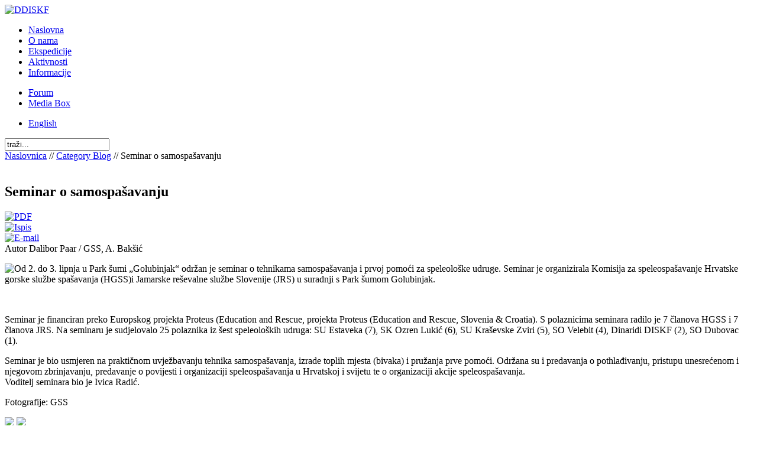

--- FILE ---
content_type: text/html; charset=utf-8
request_url: http://www.ddiskf.hr/hr/categoryblog/219-seminar-o-samospaavanju
body_size: 7391
content:
<!DOCTYPE html PUBLIC "-//W3C//DTD XHTML 1.0 Transitional//EN" "http://www.w3.org/TR/xhtml1/DTD/xhtml1-transitional.dtd">
<html xmlns="http://www.w3.org/1999/xhtml" xml:lang="hr-hr" lang="hr-hr" >
<head>
  <base href="http://www.ddiskf.hr/categoryblog/219-seminar-o-samospaavanju" />
  <meta http-equiv="content-type" content="text/html; charset=utf-8" />
  <meta name="robots" content="follow" />
  <meta name="keywords" content="gss, seminar, samospašavanje, ivica radić, golubinjak, ana bakšić, hana, jrs, komisija za speleospašavanje" />
  <meta name="title" content="Seminar o samospašavanju" />
  <meta name="author" content="Admin" />
  <meta name="description" content="Od 2. do 3. lipnja u Park šumi „Golubinjak“ održan je seminar o tehnikama samospašavanja i prvoj pomoći za speleološke udruge. Seminar je organizirala Komisija za speleospašavanje Hrvatske gorske službe spašavanja (HGSS)i Jamarske reševalne službe Slovenije (JRS) u suradnji s Park šumom Golubinjak.


Seminar je financiran preko Europskog projekta Proteus (Education and Rescue, projekta Proteus (Education and Rescue, Slovenia & Croatia). S polaznicima seminara radilo je 7 članova HGSS i 7 članova JRS. Na seminaru je sudjelovalo 25 polaznika iz šest speleoloških udruga: SU Estaveka (7), SK Ozren Lukić (6), SU Kraševske Zviri (5), SO Velebit (4), Dinaridi DISKF (2), SO Dubovac (1). Seminar je bio usmjeren na praktičnom uvježbavanju tehnika samospašavanja, izrade toplih mjesta (bivaka) i pružanja prve pomoći. Održana su i predavanja o pothlađivanju, pristupu unesrećenom i njegovom zbrinjavanju, predavanje o povijesti i organizaciji speleospašavanja u Hrvatskoj i svijetu te o organizaciji akcije speleospašavanja. Voditelj seminara bio je Ivica Radić." />
  <meta name="generator" content="Joomla! 1.5 - Open Source Content Management" />
  <title>Seminar o samospašavanju</title>
  <link href="/templates/dinaridi/favicon.ico" rel="shortcut icon" type="image/x-icon" />
  <link rel="stylesheet" href="/media/system/css/modal.css" type="text/css" />
  <link rel="stylesheet" href="http://www.ddiskf.hr/modules/mod_shoutbox/css/mod_shoutbox.css" type="text/css" />
  <script type="text/javascript" src="/media/system/js/mootools.js"></script>
  <script type="text/javascript" src="/media/system/js/caption.js"></script>
  <script type="text/javascript" src="/media/system/js/modal.js"></script>
  <script type="text/javascript" src="/plugins/content/avreloaded/silverlight.js"></script>
  <script type="text/javascript" src="/plugins/content/avreloaded/wmvplayer.js"></script>
  <script type="text/javascript" src="/plugins/content/avreloaded/swfobject.js"></script>
  <script type="text/javascript" src="/plugins/content/avreloaded/avreloaded.js"></script>
  <script type="text/javascript" src="http://www.ddiskf.hr/modules/mod_shoutbox/js/fatAjax.js"></script>
  <script type="text/javascript">

		window.addEvent('domready', function() {

			SqueezeBox.initialize({});

			$$('a.modal').each(function(el) {
				el.addEvent('click', function(e) {
					new Event(e).stop();
					SqueezeBox.fromElement(el);
				});
			});
		});
  </script>

<link rel="stylesheet" href="/templates/dinaridi/css/reset.css" type="text/css" />
<link rel="stylesheet" href="/templates/dinaridi/css/style.css" type="text/css" />
<style type="text/css" media="all">
  .createdate {
display:none
}
  .modifydate {
display:none
}
 </style>

<link rel="stylesheet" href="/templates/dinaridi/sifr3/sIFR-screen.css" type="text/css" media="screen" />
<link rel="stylesheet" href="/templates/dinaridi/sifr3/sIFR-print.css" type="text/css" media="print" />
<script src="/templates/dinaridi/sifr3/sifr.js" type="text/javascript"></script>


<script type="text/javascript">var gothic = { src: '/templates/dinaridi/sifr3/gothic.swf'};sIFR.activate(gothic); </script>

<script type="text/javascript">var gothicb = { src: '/templates/dinaridi/sifr3/gothicb.swf'};sIFR.activate(gothicb); </script>

<script type="text/javascript">sIFR.replace(gothic,  { selector: '.menu li'  , wmode:'transparent', css: {'.sIFR-root' : { 'color': '#ffffff' , 'margin-left': '0','margin-right': '0', 'display':'block','text-align':'left', 'letter-spacing':'0', 'text-transform':'uppercase', 'opacity':'', 'font-weight':'normal','font-style':'normal', 'font-size':'10'}, 'a': { 'text-decoration': 'none','color': '#ffffff', cursor:'pointer' },  'a:hover': { 'text-decoration': 'underline','color': '#ffffff' }}});</script>

<script type="text/javascript">sIFR.replace(gothicb,  { selector: '#hpModules h3'  , wmode:'transparent', css: {'.sIFR-root' : { 'color': '#405731' , 'margin-left': '10px','margin-right': '5px', 'display':'block','text-align':'left', 'letter-spacing':'0', 'text-transform':'uppercase', 'opacity':'', 'font-weight':'normal','font-style':'normal', 'font-size':'16'}, 'a': { 'text-decoration': 'none','color': '#405731', cursor:'pointer' },  'a:hover': { 'text-decoration': 'underline','color': '#405731' }}});</script>

<script type="text/javascript">sIFR.replace(gothic,  { selector: '#right h3'  , wmode:'transparent', css: {'.sIFR-root' : { 'color': '#000000' , 'margin-left': '10px','margin-right': '5px', 'display':'block','text-align':'left', 'letter-spacing':'0', 'text-transform':'uppercase', 'opacity':'', 'font-weight':'normal','font-style':'normal', 'font-size':'16'}, 'a': { 'text-decoration': 'none','color': '#000000', cursor:'pointer' },  'a:hover': { 'text-decoration': 'underline','color': '#000000' }}});</script>

<script type="text/javascript">sIFR.replace(gothic,  { selector: 'h2.componentheading'  , wmode:'transparent', css: {'.sIFR-root' : { 'color': '#A81002' , 'margin-left': '0','margin-right': '0', 'display':'block','text-align':'left', 'letter-spacing':'0', 'opacity':'', 'font-weight':'normal','font-style':'normal', 'font-size':'21'}, 'a': { 'text-decoration': 'none','color': '#ffffff', cursor:'pointer' },  'a:hover': { 'text-decoration': 'underline','color': '#ffffff' }}});</script>

<script type="text/javascript">sIFR.replace(gothic,  { selector: 'h2.contentheading'  , wmode:'transparent', css: {'.sIFR-root' : { 'color': '#A81002' , 'margin-left': '0','margin-right': '0', 'display':'block','text-align':'left', 'letter-spacing':'0', 'opacity':'', 'font-weight':'normal','font-style':'normal', 'font-size':'21'}, 'a': { 'text-decoration': 'none','color': '#ffffff', cursor:'pointer' },  'a:hover': { 'text-decoration': 'underline','color': '#ffffff' }}});</script>

<script type="text/javascript">sIFR.replace(gothic,  { selector: 'h4'  , wmode:'transparent', css: {'.sIFR-root' : { 'color': '#0099CC' , 'margin-left': '0','margin-right': '0', 'display':'block','text-align':'left', 'letter-spacing':'2', 'opacity':'', 'text-transform':'uppercase', 'font-weight':'normal','font-style':'normal', 'font-size':'14','border-bottom': 'dashed 1px #333333'}, 'a': { 'text-decoration': 'none','color': '#ffffff', cursor:'pointer' },  'a:hover': { 'text-decoration': 'underline','color': '#ffffff' }}});</script>


</head>
<body id="inside">
<div id="bgContainer">
  <div id="container">
    <div id="top">
		   <div id="logo2">
       <a href="/"> <img src="/templates/dinaridi/images/logo.png" alt="DDISKF" /> </a> </div>
	   	   
      <div class="menu">
        		<div class="moduletable_menu">
					<ul class="menu"><li class="item1"><a href="http://www.ddiskf.hr/"><span>Naslovna</span></a></li><li class="item27"><a href="/hr/o-ddiskf-u"><span>O nama</span></a></li><li class="item2"><a href="/hr/ekspedicije"><span>Ekspedicije</span></a></li><li class="parent item37"><a href="/hr/aktivnosti"><span>Aktivnosti</span></a></li><li class="item41"><a href="/hr/faq"><span>Informacije</span></a></li></ul>		</div>
	
      </div>
      <div class="menu">
        		<div class="moduletable_menu">
					<ul class="menu"><li class="item57"><a href="/hr/forum"><span>Forum</span></a></li><li class="parent item58"><a href="/hr/mediabox"><span>Media Box</span></a></li></ul>		</div>
	
      </div>
      <div id="searchBox">
        		<div class="moduletable">
					<div id="jflanguageselection"><ul class="jflanguageselection"><li><a href="http://www.ddiskf.hr/en/categoryblog/219-seminar-o-samospaavanju" ><span lang="en" xml:lang="en">English</span></a></li></ul></div><!--Joom!fish V2.0.3 (Flash)-->
<!-- &copy; 2003-2009 Think Network, released under the GPL. -->
<!-- More information: at http://www.joomfish.net -->
		</div>
			<div class="moduletable">
					<form action="index.php" method="post">
	<div class="search">
		<input name="searchword" id="mod_search_searchword" maxlength="20" alt="Traži" class="inputbox" type="text" size="20" value="traži..."  onblur="if(this.value=='') this.value='traži...';" onfocus="if(this.value=='traži...') this.value='';" />	</div>
	<input type="hidden" name="task"   value="search" />
	<input type="hidden" name="option" value="com_search" />
	<input type="hidden" name="Itemid" value="46" />
</form>		</div>
	
      </div>
      <div class="clear"></div>
    </div>
    
<div id="content">
	      <div id="contentmain">
              		<div class="moduletable">
					<span class="breadcrumbs pathway">
<a href="http://www.ddiskf.hr/" class="pathway">Naslovnica</a> // <a href="/hr/categoryblog" class="pathway">Category Blog</a> // Seminar o samospašavanju</span>
		</div>
	
        <br />
          

		<h2 class="contentheading ">
					Seminar o samospašavanju			</h2>
	
<div class="buttons">
			<div class="buttonheading">
	<a href="/hr/categoryblog/219-seminar-o-samospaavanju?format=pdf" title="PDF" onclick="window.open(this.href,'win2','status=no,toolbar=no,scrollbars=yes,titlebar=no,menubar=no,resizable=yes,width=640,height=480,directories=no,location=no'); return false;" rel="nofollow"><img src="/images/M_images/pdf_button.png" alt="PDF"  /></a>	</div>
	
		<div class="buttonheading">
	<a href="/hr/categoryblog/219-seminar-o-samospaavanju?tmpl=component&amp;print=1&amp;layout=default&amp;page=" title="Ispis" onclick="window.open(this.href,'win2','status=no,toolbar=no,scrollbars=yes,titlebar=no,menubar=no,resizable=yes,width=640,height=480,directories=no,location=no'); return false;" rel="nofollow"><img src="/images/M_images/printButton.png" alt="Ispis"  /></a>	</div>
	
		<div class="buttonheading">
	<a href="/hr/component/mailto/?tmpl=component&amp;link=f030f7f9023fe4dbcbd9d25a181970101fa53b37" title="E-mail" onclick="window.open(this.href,'win2','width=400,height=350,menubar=yes,resizable=yes'); return false;"><img src="/images/M_images/emailButton.png" alt="E-mail"  /></a>	</div>
		</div>

<div class="contentpaneopen ">
<div class="author">
			Autor Dalibor Paar / GSS, A. Bakšić</div>

<div class="createdate">
		Ponedjeljak, 04 Lipanj 2012 17:49</div>


<p><a href="/hr/categoryblog/219-seminar-o-samospaavanju" target="_self"><img class="caption" src="/images/stories/informacije/gsslogo.jpg" border="0" align="left" /></a>Od 2. do 3. lipnja u Park šumi „Golubinjak“ održan je seminar o tehnikama samospašavanja i prvoj pomoći za speleološke udruge. Seminar je organizirala Komisija za speleospašavanje Hrvatske gorske službe spašavanja (HGSS)i Jamarske reševalne službe Slovenije (JRS) u suradnji s Park šumom Golubinjak.</p>
<p> </p>

<p>Seminar je financiran preko Europskog projekta Proteus (Education and Rescue, projekta Proteus (Education and Rescue, Slovenia &amp; Croatia). S polaznicima seminara radilo je 7 članova HGSS i 7 članova JRS. Na seminaru je sudjelovalo 25 polaznika iz šest speleoloških udruga: SU Estaveka (7), SK Ozren Lukić (6), SU Kraševske Zviri (5), SO Velebit (4), Dinaridi DISKF (2), SO Dubovac (1).</p>
<p>Seminar je bio usmjeren na praktičnom uvježbavanju tehnika samospašavanja, izrade toplih mjesta (bivaka) i pružanja prve pomoći. Održana su i predavanja o pothlađivanju, pristupu unesrećenom i njegovom zbrinjavanju, predavanje o povijesti i organizaciji speleospašavanja u Hrvatskoj i svijetu te o organizaciji akcije speleospašavanja. <br /> Voditelj seminara bio je Ivica Radić.</p>
<p>Fotografije: GSS</p>
<p><a class="modal thumbnail" href="/images/stories/informacije/razno/slika-1369-1.jpg" rel="{handler: 'image', marginImage: {x: 50, y: 50}}">
<img src="/plugins/content/ideathumb/slikice/200x150-images-stories-informacije-razno-slika-1369-1.jpg" border="0" width="200" /></a> <a class="modal thumbnail" href="/images/stories/informacije/razno/slika-1369-4.jpg" rel="{handler: 'image', marginImage: {x: 50, y: 50}}">
<img src="/plugins/content/ideathumb/slikice/200x150-images-stories-informacije-razno-slika-1369-4.jpg" border="0" width="200" /></a></p>
<p><a class="modal thumbnail" href="/images/stories/informacije/razno/slika-1369-2.jpg" rel="{handler: 'image', marginImage: {x: 50, y: 50}}">
<img src="/plugins/content/ideathumb/slikice/200x266-images-stories-informacije-razno-slika-1369-2.jpg" border="0" width="200" /></a></p>
<p> </p><br /><!-- ADDTHIS BUTTON BEGIN -->
<script type="text/javascript">
        var addthis_pub = "";
		var addthis_options = "email, favorites, digg, delicious, myspace, google, facebook, reddit, live, more";

</script>

<a href="http://www.addthis.com/bookmark.php" 
        onmouseover="return addthis_open(this, '', '[URL]', '[TITLE]');" 
        onmouseout="addthis_close();" 
        onclick="return addthis_sendto();"><img 
        src="/../plugins/content/showaddthis/sm-plus.gif" 
        border="0" alt="AddThis" /></a>

<script type="text/javascript" src="http://s7.addthis.com/js/200/addthis_widget.js"></script>
<!-- ADDTHIS BUTTON END -->
<div class="modifydate">
		Ažurirano ( Srijeda, 06 Lipanj 2012 10:38 )
</div>
</div>
<span class="article_separator"></span>

      </div>

      <div id="right">
        		<div class="moduletable_posebno">
					<h3>Prijava i registracija</h3>
					<form action="/hr/categoryblog" method="post" name="login" id="form-login" >
		<fieldset class="input">
	<p id="form-login-username">
		<label for="modlgn_username">Korisničko Ime</label><br />
		<input id="modlgn_username" type="text" name="username" class="inputbox" alt="username" size="18" />
	</p>
	<p id="form-login-password">
		<label for="modlgn_passwd">Lozinka</label><br />
		<input id="modlgn_passwd" type="password" name="passwd" class="inputbox" size="18" alt="password" />
	</p>
		<p id="form-login-remember">
		<label for="modlgn_remember">Zapamti me</label>
		<input id="modlgn_remember" type="checkbox" name="remember" class="inputbox" value="yes" alt="Remember Me" />
	</p>
		<input type="submit" name="Submit" class="button" value="Prijava" />
	</fieldset>
	<ul>
		<li>
			<a href="/hr/component/user/reset">
			Zaboravili ste lozinku?</a>
		</li>
		<li>
			<a href="/hr/component/user/remind">
			Zaboravili ste Korisničko Ime?</a>
		</li>
				<li>
			<a href="/hr/component/user/register">
				Registracija</a>
		</li>
			</ul>
	
	<input type="hidden" name="option" value="com_user" />
	<input type="hidden" name="task" value="login" />
	<input type="hidden" name="return" value="L2NhdGVnb3J5YmxvZy8yMTktc2VtaW5hci1vLXNhbW9zcGFhdmFuanU/bGFuZz1ocg==" />
	<input type="hidden" name="2ad5ffa8c1b28246c245a5678e65099c" value="1" /></form>
		</div>
			<div class="moduletable_menu">
					<h3>Izbornik</h3>
					<ul class="menu_desno"><li class="item1"><a href="http://www.ddiskf.hr/"><span>Naslovna</span></a></li><li class="item27"><a href="/hr/o-ddiskf-u"><span>O nama</span></a></li><li class="item2"><a href="/hr/ekspedicije"><span>Ekspedicije</span></a></li><li class="parent item37"><a href="/hr/aktivnosti"><span>Aktivnosti</span></a></li><li class="item41"><a href="/hr/faq"><span>Informacije</span></a></li></ul>		</div>
			<div class="moduletable_menu">
					<h3>Pogledajte i ovo...</h3>
					<ul class="menu_desno"><li class="item57"><a href="/hr/forum"><span>Forum</span></a></li><li class="parent item58"><a href="/hr/mediabox"><span>Media Box</span></a></li></ul>		</div>
			<div class="moduletable_posebno">
					<h3>Trenutno online</h3>
					<div class="mod_dwhosonline_summary">Trenutno 99&nbsp;gosta/iju online</div>
		</div>
			<div class="moduletable_posebno">
					<h3>Opali :)</h3>
					
<script type="text/javascript">
	var jal_org_timeout = 4000;
	var jal_timeout = jal_org_timeout;
	var fadefrom = '#000000';
	var fadeto = '#FFFFFF';
	var GetChaturl = "http://www.ddiskf.hr/categoryblog/219-seminar-o-samospaavanju?lang=hr&mode=getshouts";
	var SendChaturl = "http://www.ddiskf.hr/categoryblog/219-seminar-o-samospaavanju?lang=hr&mode=addshout";
</script>

<div id="shoutbox">
	<div id="chatoutput">
											<div id="lastMessage"><span>Zadnja poruka:</span> <em id="responseTime">7 godine, 3 mjeseci (od zadnje poruke)</em></div><ul id="outputList">
									<li><span title="7 godine, 3 mjeseci">Cedrina : </span>Sretan 16. rođendan DDISKF - u!   Sve najbolje!</li>
																	<li><span title="8 godine, 11 mjeseci">The Amir : </span>Sretno Valentinovo (ko slavi)!</li>
																	<li><span title="8 godine, 11 mjeseci">The Amir : </span>Danas (14. 2.) sastanak pa navalite!</li>
																	<li><span title="10 godine, 11 mjeseci">Frf : </span>Ta da !!</li>
																	<li><span title="10 godine, 11 mjeseci">The Amir : </span>Ima, kae?</li>
																	<li><span title="10 godine, 11 mjeseci">Speleo : </span>Ima li koga :)</li>
																	<li><span title="11 godine">The Amir : </span>Svima: današnji sastanak (14. siječnja) održati će se u kafiću u Intersparu (Borongajska 72), gdje je organizirano gledanje dokumentarca Skitancije: Magična zemlja, u kojoj naš Tihi ima ulogu voditelja. S početkom u 20:10 sati.</li>
																	<li><span title="11 godine, 1 mjesec">The Amir : </span>danas (srijeda 17. prosinca) je naš redovni sastanak na adresi kluba, s početkom u 20:30.</li>
																	<li><span title="11 godine, 1 mjesec">The Amir : </span>Ekipa,</li>
																	<li><span title="11 godine, 1 mjesec">Speleo : </span>Vidimo se :)</li>
																	<li><span title="11 godine, 1 mjesec">The Amir : </span>Sutra (srijeda 10. prosinca) je redovni sastanak na adresi kluba, s početkom u 20:30.</li>
																	<li><span title="11 godine, 1 mjesec">The Amir : </span>Sutra (srijeda 3.prosinca) nakon predavanja je sastanak na adresi kluba.</li>
																	<li><span title="11 godine, 2 mjeseci">nikac1979 : </span>kasno procitah poruku...bio sam u BiH na nekoj GSS vjezbi, druzenje i akcija naravno..... broj tvoj imam samo dok mi mob stigne sa servisa i zvrcnem te :)</li>
																	<li><span title="11 godine, 2 mjeseci">Frf : </span>Ej bok lepi !! Ja sam bio u Kamenici s još nekima : - ))</li>
																	<li><span title="11 godine, 2 mjeseci">nikac1979 : </span>moje ime je nikola , sa nekima sam se vec upoznao u kamenici sa nekima jos ne, ali dolazim iz bosne i kluba ATOM ciji sam dugogodisnji clan. S obzirom da zivim u Zg to mi sad uveliko fali pa bi volio da i ovdje uspostavimo kakav kontakt i druzenje</li>
																	<li><span title="11 godine, 2 mjeseci">nikac1979 : </span>pozdrav ekipi...</li>
																	<li><span title="11 godine, 7 mjeseci">Luka : </span>Sretan roćkas Beta! : - *</li>
																	<li><span title="11 godine, 9 mjeseci">Frf : </span>Samo obavijest svekolikom pučanstvu, Zlovenka se javila danas prijepodne. Sjedila je u avionu čekajući da poleti na našu stranu planete !! : - ) Veli da bi u petak tokom dana trebala stići doma...</li>
																	<li><span title="11 godine, 9 mjeseci">Frf : </span>Neka,neka! Tak treba !! : - )</li>
																	<li><span title="11 godine, 9 mjeseci">Cedrina : </span>pa ekipo, javljam se poslije trećeg zrcala, nama sve bolje ide na užetu, postajemo ozbiljna ekipa koja se sama sprema , sama prelazi fiks, zna sve čvorove, ....do sljedećeg javljanja šaljam : - )</li>
										</ul>
	</div>
			<p>Samo registrirani korisnici mogu koristiti ovaj shoutbox</p>
	</div>
		</div>
			<div class="moduletable">
					<h3>Vezani članci</h3>
					<ul class="relateditems">
<li>
	<a href="/hr/categoryblog/100-voronya-2009">
				Voronya 2009.</a>
</li>
<li>
	<a href="/hr/categoryblog/179-akcija-spaavanja-iz-kite-gaeine-srpanj-2011">
				Akcija spašavanja iz  Kite Gaćešine, srpanj 2011. </a>
</li>
<li>
	<a href="/hr/categoryblog/253-aktivnosti-usar-timova">
				Aktivnosti USAR timova</a>
</li>
</ul>		</div>
			<div class="moduletable">
					<h3>GENERALNI SPONZOR EKSPEDICIJA DDISKF:</h3>
					<p><a href="http://www.ivci.hr/" target="_blank" title="IDEAWeb by IV Ci - ponosni sponzor web stranica"> </a></p>
<div style="text-align: center"><a href="http://www.robic.hr/" target="_blank"><img src="/images/stories/sponzorski_logo/robic.jpg" border="0" /></a><br /><a href="http://www.cetina.hr/" target="_blank"><img src="/images/stories/sponzorski_logo/cetina_voda.jpg" border="0" /></a><br />		</div>
			<div class="moduletable">
					<h3>Korisni linkovi</h3>
					<p><a href="http://www.ivci.hr/" target="_blank" title="IDEAWeb by IV Ci - ponosni sponzor web stranica"> </a></p>
<div style="text-align: center"><a href="http://www.gss.hr/" target="_blank"><img src="/images/stories/sponzorski_logo/link_gss.jpg" border="0" /></a></div>
<div style="text-align: center"><a href="http://www.speleologija.hr/hrv/index.html" target="_blank"><img src="/images/stories/sponzorski_logo/link_speleo_server.jpg" border="0" /></a></div>
<div style="text-align: center"><a href="http://prognoza.hr/prognoze.php?id=hrsutra_n&amp;param=" target="_blank"><img src="/images/stories/sponzorski_logo/dhmz.jpg" border="0" /></a></div>
<div style="text-align: center"><a href="http://geoportal.dgu.hr/viewer/?baselayer=DOF" target="_blank"><img src="/images/stories/sponzorski_logo/link_geoportal.jpg" border="0" /></a></div>		</div>
			<div class="moduletable">
					<h3>Bratski portali</h3>
					<p><a href="http://www.ivci.hr/" target="_blank" title="IDEAWeb by IV Ci - ponosni sponzor web stranica"> </a></p>
<div style="text-align: center"><a href="http://www.prometeoricerche.eu/" target="_blank"><img src="/images/stories/sponzorski_logo/link_luigi_casati_3.jpg" border="0" /></a></div>
<div style="text-align: center"><a href="http://www.buzimski-izvori.com/" target="_blank"></a></div>
<p> </p>		</div>
			<div class="moduletable">
					<h3>GALERUE:</h3>
					<p><a href="http://www.ivci.hr/" target="_blank" title="IDEAWeb by IV Ci - ponosni sponzor web stranica"> </a></p>
<div style="text-align: center"><a href="/hr/aktivnosti/45-speleo-galerija-alti/104-alti-speleo-galerija" target="_self"><img src="/images/stories/sponzorski_logo/alti_baner_2.jpg" border="0" /></a><br /><a href="http://picasaweb.google.com/111996916885107395489" target="_blank"><img src="/images/stories/sponzorski_logo/fotogalerija.jpg" border="0" /></a><br /><a href="http://www.youtube.com/user/DDISKF?feature=mhee" target="_blank"><img src="/images/stories/sponzorski_logo/linkyoutube.jpg" border="0" /></a><br /><a href="http://vimeo.com/user10659262" target="_blank"><img src="/images/stories/sponzorski_logo/link_vimeo.jpg" border="0" /></a></div>
<p> </p>		</div>
			<div class="moduletable">
					<h3>ekološke udruge čiji smo suosnivači:</h3>
					<p><a href="http://www.ivci.hr/" target="_blank" title="IDEAWeb by IV Ci - ponosni sponzor web stranica"> </a></p>
<div style="text-align: center">
<a href="http://www.cuvarikorane.hr/" target="_blank"><img src="/images/stories/sponzorski_logo/cuvari_korane1.jpg" border="0" /></a><br />
<a href="http://www.riva-rafting-centar.hr/" target="_blank"><img src="/images/stories/sponzorski_logo/prijatelji_zrmanje2.jpg" border="0" /></a><br />
<a href="http://www.buzimskiizvori.com/" target="_blank"><img src="/images/stories/sponzorski_logo/buzimski_izvori3.jpg" border="0" /></a><br /><br /></div>
<p> </p>		</div>
			<div class="moduletable">
					<h3>DDISKF je član:</h3>
					<p><a href="http://www.ivci.hr/" target="_blank" title="IDEAWeb by IV Ci - ponosni sponzor web stranica"> </a></p>
<div style="text-align: center"><img src="/images/stories/logotipi2/kshps03v12-3.jpg" border="0" /><br /><img src="/images/stories/logotipi2/zgspeleo_cr.jpg" border="0" /><br /><img src="/images/stories/logotipi2/hps_logo.jpg" border="0" /></div>
<p> </p>		</div>
	
      </div>
      <div class="clear"></div>
    </div>
    <div id="hpModules" class="inside">
      <div class="hp one">
        		<div class="moduletable">
					<h3>Skup speleologa Hrvatske 2012.</h3>
					<p style="text-align: center;"><a href="https://www.facebook.com/skupspeleologa.hrvatske" target="_blank"><img src="/images/stories/informacije/speleoskupovi/rakovica2012/speleoskup2012_mod.jpg" border="0" /></a><br /><br /></p>		</div>
	
      </div>
      <div class="hp two">
        		<div class="moduletable">
					<h3>Iz sadržaja</h3>
					<ul class="latestnews">
	<li class="latestnews">
		<a href="/hr/ekspedicije/37-msre-qzrmanjin-zovq-2007/51-msre-zrmanjin-zov-2007" class="latestnews">
			MSRE &quot;Zrmanjin zov&quot; 2007.</a><br />
															
						
						<span class="sharedby"> Shared By  2009-06-18</span>							
				
			</li>
	<li class="latestnews">
		<a href="/hr/categoryblog/278-poinju-upisi" class="latestnews">
			Počinju upisi !! :)</a><br />
															
						
						<span class="sharedby"> Shared By Admin 2014-02-07</span>							
				
			</li>
	<li class="latestnews">
		<a href="/hr/ekspedicije/36-biospeleologija-une-i-kupe/81-majerovo-vrilo-by-gigi-casati" class="latestnews">
			Majerovo vrilo</a><br />
															
						
						<span class="sharedby"> Shared By Admin 2009-10-04</span>							
				
			</li>
	<li class="latestnews">
		<a href="/hr/dokumentarni-filmovi/9-siniii" class="latestnews">
			DDISKF u Siničićima (RTL prilog)</a><br />
															
						
						<span class="sharedby"> Shared By Admin 2007-07-07</span>							
				
			</li>
	<li class="latestnews">
		<a href="/hr/categoryblog/115-ovacije-i-aplauzi-za-voronyu" class="latestnews">
			Ovacije i aplauzi za Voronyu</a><br />
															
						
						<span class="sharedby"> Shared By Admin 2010-03-26</span>							
				
			</li>
</ul>		</div>
	
      </div>
      <div class="hp three">
        
      </div>
      <div class="clear"></div>
    </div>
    <div id="footer">
      		<div class="moduletable-ivci">
					<p>Profesionalna web rješenja: <a href="http://www.ivci.hr" target="_blank">IDEAWeb by IV Ci</a></p>		</div>
			<div class="moduletable-dinaridi">
					<div>Sva prava pridržana © 2009. DINARIDI  Društvo za istraživanja i snimanja krških fenomena</div>		</div>
	
    </div>
  </div>
</div>
<script type="text/javascript">
var gaJsHost = (("https:" == document.location.protocol) ? "https://ssl." : "http://www.");
document.write(unescape("%3Cscript src='" + gaJsHost + "google-analytics.com/ga.js' type='text/javascript'%3E%3C/script%3E"));
</script>
<script type="text/javascript">
try {
var pageTracker = _gat._getTracker("UA-320516-24");
pageTracker._trackPageview();
} catch(err) {}</script>
</body>
</html>